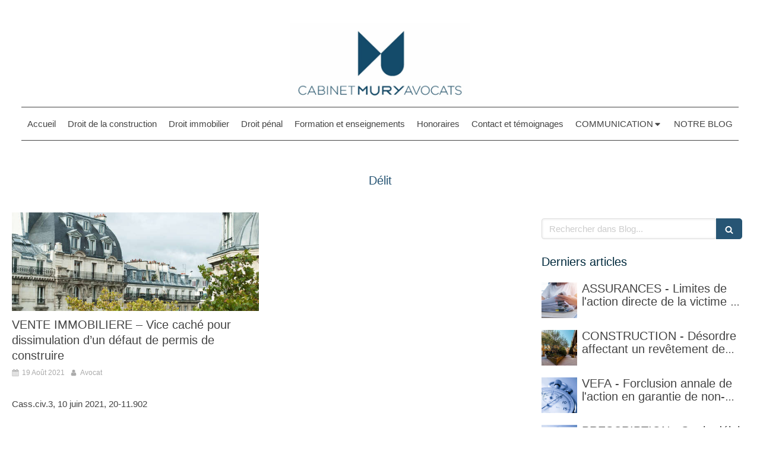

--- FILE ---
content_type: text/html; charset=utf-8
request_url: https://www.mury-avocats.fr/blog/mots-cles/delit
body_size: 64488
content:
<!DOCTYPE html>
<html lang="fr-FR">
  <head>
    <meta charset="utf-8">
    <meta http-equiv="X-UA-Compatible" content="IE=edge">
    <meta name="viewport" content="width=device-width, initial-scale=1.0, user-scalable=yes">

      <base href="//www.mury-avocats.fr">

        <meta name="robots" content="index,follow">

        <link rel="canonical" href="https://www.mury-avocats.fr/blog/mots-cles/delit"/>


      <link rel="shortcut icon" type="image/x-icon" href="https://files.sbcdnsb.com/images/brand/1763627012/1/default_favicon/favicon1.png" />

    <title>Délit | Blog</title>
    <meta property="og:type" content="website">
    <meta property="og:url" content="https://www.mury-avocats.fr/blog/mots-cles/delit">
    <meta property="og:title" content="Délit | Blog">
    <meta property="twitter:card" content="summary">
    <meta property="twitter:title" content="Délit | Blog">
    <meta name="description" content="">
    <meta property="og:description" content="">
    <meta property="twitter:description" content="">

    


          
      

    <link rel="stylesheet" href="https://assets.sbcdnsb.com/assets/application-e9a15786.css" media="all" />
    <link rel="stylesheet" href="https://assets.sbcdnsb.com/assets/app_visitor-a9071c0b.css" media="all" />
    

      <link rel="stylesheet" href="https://assets.sbcdnsb.com/assets/tool/visitor/elements/manifests/content_box-af974b46.css" media="all" />

    <link rel="stylesheet" href="https://assets.sbcdnsb.com/assets/themes/desktop/9/css/visitor-e59c8d5d.css" media="all" />
    <link rel="stylesheet" href="https://assets.sbcdnsb.com/assets/themes/mobile/2/css/visitor-913c116c.css" media="only screen and (max-width: 992px)" />

      <link rel="stylesheet" media="all" href="/site/2q5JuEljbF10Ut6dXw90uA/styles/1769707944/dynamic-styles.css">

      <link rel="stylesheet" media="all" href="/styles/pages/924045/1712684021/containers-specific-styles.css">


    <meta name="csrf-param" content="authenticity_token" />
<meta name="csrf-token" content="fXoshrj8f7I2df5NrbT_V0TN2u481d9kA7rfnvnzBS1fTIAuPYn8dK9fb1PXS0WGcWxlqf9YOBevabffuoPDGQ" />

      <script>
        var _paq = window._paq = window._paq || [];
        _paq.push(["trackPageView"]);
        (function() {
          var u="//mtm.sbcdnsb.com/";
          _paq.push(["setTrackerUrl", u+"matomo.php"]);
          _paq.push(["setSiteId", "3158"]);
          var d=document, g=d.createElement("script"), s=d.getElementsByTagName("script")[0];
          g.type="text/javascript"; g.async=true; g.src=u+"matomo.js"; s.parentNode.insertBefore(g,s);
        })();
      </script>

      <script>
        void 0 === window._axcb && (window._axcb = []);
        window._axcb.push(function(axeptio) {
          axeptio.on("cookies:complete", function(choices) {
              if(choices.google_analytics) {
                (function(i,s,o,g,r,a,m){i["GoogleAnalyticsObject"]=r;i[r]=i[r]||function(){
                (i[r].q=i[r].q||[]).push(arguments)},i[r].l=1*new Date();a=s.createElement(o),
                m=s.getElementsByTagName(o)[0];a.async=1;a.src=g;m.parentNode.insertBefore(a,m)
                })(window,document,"script","//www.google-analytics.com/analytics.js","ga");

                  ga("create", "UA-168697307-45", {"cookieExpires": 31536000,"cookieUpdate": "false"});

                ga("send", "pageview");
              }
          });
        });
      </script>

    

    

    

    <script>window.Deferred=function(){var e=[],i=function(){if(window.jQuery&&window.jQuery.ui)for(;e.length;)e.shift()(window.jQuery);else window.setTimeout(i,250)};return i(),{execute:function(i){window.jQuery&&window.jQuery.ui?i(window.jQuery):e.push(i)}}}();</script>

      <script type="application/ld+json">
        {"@context":"https://schema.org","@type":"WebSite","name":"Avocat","url":"https://www.mury-avocats.fr/blog/mots-cles/delit"}
      </script>



  </head>
  <body class="view-visitor theme_wide menu_fixed has_header1 has_no_header2 has_aside2 has_aside has_footer lazyload ">
        <script>
          function loadAdwordsConversionAsyncScript() {
            var el = document.createElement("script");
            el.setAttribute("type", "text/javascript");
            el.setAttribute("src", "//www.googleadservices.com/pagead/conversion_async.js");
            document.body.append(el);
          }

          void 0 === window._axcb && (window._axcb = []);
          window._axcb.push(function(axeptio) {
            axeptio.on("cookies:complete", function(choices) {
              if(choices.google_remarketing) {
                loadAdwordsConversionAsyncScript();
              }
            });
          });
        </script>

    <div id="body-container">
      
      
      
      
      <header class="header-mobile sb-hidden-md sb-hidden-lg">
  <div class="header-mobile-top">
    <div class="header-mobile-titles">
        <div class="header-mobile-title"><strong><span><img height="137" src="[data-uri]" width="304" /></span></strong></div>
        <div class="header-mobile-subtitle"><strong><span>Paris 1er</span></strong></div>
    </div>
  </div>
  <nav class="clearfix">
    <ul class="cta-n-3">
      <li>
        <a title="Appeler" class="cta-mobile  phone-number-display-conversion-tracking" data-ajax-url="/api-website-feature/conversions/phone_number_display/create" data-conversion-options="{&quot;phoneNumber&quot;:&quot;tel:0986578907&quot;,&quot;popupId&quot;:null}" data-conversions-options="{&quot;phoneNumber&quot;:&quot;tel:0986578907&quot;,&quot;popupId&quot;:null}" href="tel:0986578907"><span class="svg-container"><svg xmlns="http://www.w3.org/2000/svg" viewBox="0 0 1792 1792"><path d="M1600 1240q0 27-10 70.5t-21 68.5q-21 50-122 106-94 51-186 51-27 0-53-3.5t-57.5-12.5-47-14.5-55.5-20.5-49-18q-98-35-175-83-127-79-264-216t-216-264q-48-77-83-175-3-9-18-49t-20.5-55.5-14.5-47-12.5-57.5-3.5-53q0-92 51-186 56-101 106-122 25-11 68.5-21t70.5-10q14 0 21 3 18 6 53 76 11 19 30 54t35 63.5 31 53.5q3 4 17.5 25t21.5 35.5 7 28.5q0 20-28.5 50t-62 55-62 53-28.5 46q0 9 5 22.5t8.5 20.5 14 24 11.5 19q76 137 174 235t235 174q2 1 19 11.5t24 14 20.5 8.5 22.5 5q18 0 46-28.5t53-62 55-62 50-28.5q14 0 28.5 7t35.5 21.5 25 17.5q25 15 53.5 31t63.5 35 54 30q70 35 76 53 3 7 3 21z" /></svg></span></a>
      </li>
      <li>
        <a title="Localisation" class="cta-mobile " href="https://maps.google.com/maps?q=38%20rue%20du%20Mont%20Thabor,%20Paris,%2075001"><span class="svg-container"><svg xmlns="http://www.w3.org/2000/svg" viewBox="0 0 1792 1792"><path d="M1152 640q0-106-75-181t-181-75-181 75-75 181 75 181 181 75 181-75 75-181zm256 0q0 109-33 179l-364 774q-16 33-47.5 52t-67.5 19-67.5-19-46.5-52l-365-774q-33-70-33-179 0-212 150-362t362-150 362 150 150 362z" /></svg></span></a>
      </li>
      <li>
        <a class="header-mobile-menu-button-open sb-hidden-print" href="javascript:void(0)" aria-label="mobile-menu-button">
          <span class="text-open"><svg version="1.1" xmlns="http://www.w3.org/2000/svg" xmlns:xlink="http://www.w3.org/1999/xlink" x="0px" y="0px"
    	 viewBox="0 0 500 500" style="enable-background:new 0 0 500 500;" xml:space="preserve">
      <style type="text/css">.st0{fill:none;stroke:#000000;stroke-width:30;stroke-miterlimit:10;}</style>
      <g><line class="st0" x1="0.76" y1="248.82" x2="499.24" y2="250.18"/></g>
      <g><line class="st0" x1="0.85" y1="94.63" x2="499.33" y2="96"/></g>
      <g><line class="st0" x1="0.67" y1="403" x2="499.15" y2="404.37"/></g>
    </svg></span>
          <span class="text-close"><svg version="1.1" xmlns="http://www.w3.org/2000/svg" xmlns:xlink="http://www.w3.org/1999/xlink" x="0px" y="0px"
	 viewBox="0 0 500 500" style="enable-background:new 0 0 500 500;" xml:space="preserve">
      <style type="text/css">.st0{fill:none;stroke:#000000;stroke-width:30;stroke-miterlimit:10;}</style>
      <g><line class="st0" x1="14" y1="14" x2="485" y2="485"/></g>
      <g><line class="st0" x1="485" y1="14" x2="14" y2="485"/></g>
    </svg></span>
        </a>
      </li>
    </ul>    
  </nav>
</header>
<nav class="menu-mobile sb-hidden-md sb-hidden-lg">
    <ul class="mobile-menu-tabs">

    <li class="menu-mobile-element  ">


        <a class="menu-tab-element content-link" href="/">
          
          <span class="tab-content">Accueil</span>
</a>


    </li>


    <li class="menu-mobile-element  ">


        <a class="menu-tab-element content-link" href="/droit-de-la-construction">
          
          <span class="tab-content">Droit de la construction</span>
</a>


    </li>


    <li class="menu-mobile-element  ">


        <a class="menu-tab-element content-link" href="/droit-immobilier">
          
          <span class="tab-content">Droit immobilier</span>
</a>


    </li>


    <li class="menu-mobile-element  ">


        <a class="menu-tab-element content-link" href="/droit-penal">
          
          <span class="tab-content">Droit pénal</span>
</a>


    </li>


    <li class="menu-mobile-element  ">


        <a class="menu-tab-element content-link" href="/formation-et-enseignements">
          
          <span class="tab-content">Formation et enseignements</span>
</a>


    </li>


    <li class="menu-mobile-element  ">


        <a class="menu-tab-element content-link" href="/honoraires">
          
          <span class="tab-content">Honoraires</span>
</a>


    </li>


    <li class="menu-mobile-element  ">


        <a class="menu-tab-element content-link" href="/contact">
          
          <span class="tab-content">Contact et témoignages</span>
</a>


    </li>


    <li class="menu-mobile-element menu-mobile-element-with-subfolder ">

        <div class="menu-tab-element element element-folder">
          <button class="folder-label-opener">
            <span class="open-icon"><svg version="1.1" xmlns="http://www.w3.org/2000/svg" xmlns:xlink="http://www.w3.org/1999/xlink" x="0px" y="0px"
	 viewBox="0 0 500 500" style="enable-background:new 0 0 500 500;" xml:space="preserve">
      <style type="text/css">.st0{fill:none;stroke:#000000;stroke-width:30;stroke-miterlimit:10;}</style>
      <g><line class="st0" x1="-1" y1="249.5" x2="500" y2="249.5"/></g>
      <g><line class="st0" x1="249.5" y1="0" x2="249.5" y2="499"/></g>
    </svg></span>
            <span class="close-icon" style="display: none;"><svg version="1.1" xmlns="http://www.w3.org/2000/svg" xmlns:xlink="http://www.w3.org/1999/xlink" x="0px" y="0px"
	 viewBox="0 0 500 500" style="enable-background:new 0 0 500 500;" xml:space="preserve">
      <style type="text/css">.st0{fill:none;stroke:#000000;stroke-width:30;stroke-miterlimit:10;}</style>
      <g><line class="st0" x1="-1" y1="249.5" x2="500" y2="249.5"/></g>
    </svg></span>
          </button>

          
          <span class="tab-content">COMMUNICATION</span>
        </div>

        <ul class="mobile-menu-tabs">

    <li class="menu-mobile-element  ">


        <a class="menu-tab-element content-link" href="/conferences-et-interventions-externes">
          
          <span class="tab-content">Conférences et interventions externes</span>
</a>


    </li>


    <li class="menu-mobile-element  ">


        <a class="menu-tab-element content-link" href="/publications">
          
          <span class="tab-content">Publications</span>
</a>


    </li>

</ul>


    </li>


    <li class="menu-mobile-element  ">


        <a class="menu-tab-element content-link" href="/blog">
          
          <span class="tab-content">NOTRE BLOG</span>
</a>


    </li>

</ul>
  
</nav>


<div class="sb-container-fluid" id="body-container-inner">
  

<div class=" has-title has-logo" id="header_wrapper"><div class="container-light" id="header1"><div class="sb-row sb-hidden-xs sb-hidden-sm"><div class="sb-col sb-col-sm"><div id="container_21451667" class="sb-bloc sb-bloc-level-3 resizable-y bloc-element-absolute-container mobile-adapt-height-to-content  " style="height: 270px;"><div id="container_21451667_inner" style="" class="sb-bloc-inner container_21451667_inner"><div class="element element-absolute-container"><div class="tree-container"><div id="container_21451664" class="sb-bloc-alignment-wrapper  sb-bloc-alignment-h sb-bloc-alignment-h-center  "><div class="sb-bloc sb-bloc-level-3 sb-bloc-position-absolute header1-title bloc-element-title" style="top: 10.4167%;left: 0.0%;"><div id="container_21451664_inner" style="margin: 10px 10px 10px 10px;" class="sb-bloc-inner container_21451664_inner"><div class="element element-title theme-skin"><strong><span class="element-title-inner"><img height="137" src="[data-uri]" width="304" /></span></strong></div></div></div></div><div id="container_21451666" class="sb-bloc sb-bloc-level-3 sb-bloc-position-absolute header1-logo bloc-element-business-logo  " style="--element-animated-columns-flex-basis:0.769231%;width: 0.769231%;top: 28.1481%;left: 11.7692%;"><div id="container_21451666_inner" style="margin: 10px 10px 10px 10px;" class="sb-bloc-inner container_21451666_inner"><div class="element element-business-logo"><a href="/" title="Avocat"><img title="Avocat" alt="Avocat" style="max-width: 100%;" width="533" height="300" src="https://assets.sbcdnsb.com/assets/tool/visitor/default-light-bg-logo-b0a34683.png" /></a></div></div></div></div></div></div></div>
</div></div></div><div class="sb-hidden-xs sb-hidden-sm" id="menu"><div class="sb-row sb-hidden-xs sb-hidden-sm"><div class="sb-col sb-col-sm"><div id="container_21451659" class="sb-bloc sb-bloc-level-3 bloc-element-menu  " style=""><div class="element element-menu sb-vi-mobile-text-center true text-only"><div class=" menu-horizontal">
<div class="menu-level-container menu-level-0">
  <ul class="menu-tabs sb-row media-query">

        <li class="menu-tab-container sb-col">
          <div class="menu-tab">
            

              <a class="menu-tab-element  link-text link-text-dark  content-link" title="Accueil" href="/">

                <span class="tab-content" style=''>

                    <span class="title">Accueil</span>
                </span>

</a>

          </div>
        </li>

        <li class="menu-tab-container sb-col">
          <div class="menu-tab">
            

              <a class="menu-tab-element  link-text link-text-dark  content-link" title="Droit de la construction" href="/droit-de-la-construction">

                <span class="tab-content" style=''>

                    <span class="title">Droit de la construction</span>
                </span>

</a>

          </div>
        </li>

        <li class="menu-tab-container sb-col">
          <div class="menu-tab">
            

              <a class="menu-tab-element  link-text link-text-dark  content-link" title="Droit immobilier" href="/droit-immobilier">

                <span class="tab-content" style=''>

                    <span class="title">Droit immobilier</span>
                </span>

</a>

          </div>
        </li>

        <li class="menu-tab-container sb-col">
          <div class="menu-tab">
            

              <a class="menu-tab-element  link-text link-text-dark  content-link" title="Droit pénal" href="/droit-penal">

                <span class="tab-content" style=''>

                    <span class="title">Droit pénal</span>
                </span>

</a>

          </div>
        </li>

        <li class="menu-tab-container sb-col">
          <div class="menu-tab">
            

              <a class="menu-tab-element  link-text link-text-dark  content-link" title="Formation et enseignements" href="/formation-et-enseignements">

                <span class="tab-content" style=''>

                    <span class="title">Formation et enseignements</span>
                </span>

</a>

          </div>
        </li>

        <li class="menu-tab-container sb-col">
          <div class="menu-tab">
            

              <a class="menu-tab-element  link-text link-text-dark  content-link" title="Honoraires" href="/honoraires">

                <span class="tab-content" style=''>

                    <span class="title">Honoraires</span>
                </span>

</a>

          </div>
        </li>

        <li class="menu-tab-container sb-col">
          <div class="menu-tab">
            

              <a class="menu-tab-element  link-text link-text-dark  content-link" title="Contact et témoignages" href="/contact">

                <span class="tab-content" style=''>

                    <span class="title">Contact et témoignages</span>
                </span>

</a>

          </div>
        </li>

        <li class="menu-tab-container sb-col">
          <div class="menu-tab">
            
              <div class="menu-tab-element element-folder  link-text link-text-dark">
                <span class="tab-content" style="">

                    <span class="title">COMMUNICATION</span>
                </span>

                <span class="tab-arrows">
                  <span class="caret-right"><span class="svg-container"><svg xmlns="http://www.w3.org/2000/svg" viewBox="0 0 1792 1792"><path d="M1152 896q0 26-19 45l-448 448q-19 19-45 19t-45-19-19-45v-896q0-26 19-45t45-19 45 19l448 448q19 19 19 45z" /></svg></span></span>
                  <span class="caret-down"><span class="svg-container"><svg xmlns="http://www.w3.org/2000/svg" viewBox="0 0 1792 1792"><path d="M1408 704q0 26-19 45l-448 448q-19 19-45 19t-45-19l-448-448q-19-19-19-45t19-45 45-19h896q26 0 45 19t19 45z" /></svg></span></span>
                </span>
              </div>

          </div>
            
<div class="menu-level-container menu-level-1">
  <ul class="menu-tabs sb-row media-query">

        <li class="menu-tab-container sb-col">
          <div class="menu-tab">
            

              <a class="menu-tab-element  link-text link-text-dark  content-link" title="Conférences et interventions externes" href="/conferences-et-interventions-externes">

                <span class="tab-content" style=''>

                    <span class="title">Conférences et interventions externes</span>
                </span>

</a>

          </div>
        </li>

        <li class="menu-tab-container sb-col">
          <div class="menu-tab">
            

              <a class="menu-tab-element  link-text link-text-dark  content-link" title="Publications" href="/publications">

                <span class="tab-content" style=''>

                    <span class="title">Publications</span>
                </span>

</a>

          </div>
        </li>
  </ul>
</div>

        </li>

        <li class="menu-tab-container sb-col">
          <div class="menu-tab">
            

              <a class="menu-tab-element  link-text link-text-dark  content-link" title="NOTRE BLOG" href="/blog">

                <span class="tab-content" style=''>

                    <span class="title">NOTRE BLOG</span>
                </span>

</a>

          </div>
        </li>
  </ul>
</div>
</div></div></div>
</div></div></div></div><div class="container-light sb-row sb-row-table sb-row-custom media-query" id="center"><div class="sb-col sb-col-sm" id="center_inner_wrapper"><div class="" id="h1">
<div class="sb-bloc">

  <div class="sb-bloc-inner">
    <h1>Délit</h1>
  </div>
</div></div><div class="" id="blog-wrapper"><section id="center_inner">

    

  <div id="blog-page-index-articles-list">
    
  <div class="blog-articles-thumbnails-list design_1 " >
    <div class="sb-row el-query media-query with-padding">
        <div class="sb-col sb-col-xs-6 sb-col-xxs-12">
            <article class="blog-article-thumbnail  clearfix  design_1 " style="">
              
              

    <div class="article-cover"><a class="bg-imaged article-background-image" data-bg="https://files.sbcdnsb.com/images/2q5JuEljbF10Ut6dXw90uA/content/1631421817/2061646/600/photo-1430417934865-589b63ad5c00_ixlib_rb-0-3.jpeg" style="background-color: #fafafa;" title="VENTE IMMOBILIERE – Vice caché pour dissimulation d’un défaut de permis de construire" aria-label="Photo 1430417934865 589b63ad5c00 ixlib rb 0 3" href="/blog/articles/vente-immobiliere-vice-cache-pour-dissimulation-d-un-defaut-de-permis-de-construire"></a></div>
  <div class="article-content" >
    <div class="article-title"><h3><a class="link-text link-text-light" href="/blog/articles/vente-immobiliere-vice-cache-pour-dissimulation-d-un-defaut-de-permis-de-construire"><span>VENTE IMMOBILIERE – Vice caché pour dissimulation d’un défaut de permis de construire</span></a></h3></div>
    <div class="article-subtitle article-subtitle-default">
      <div class="article-publication-date">
        <span class="inline-flex"><span class="svg-container"><svg xmlns="http://www.w3.org/2000/svg" viewBox="0 0 1792 1792"><path d="M192 1664h288v-288h-288v288zm352 0h320v-288h-320v288zm-352-352h288v-320h-288v320zm352 0h320v-320h-320v320zm-352-384h288v-288h-288v288zm736 736h320v-288h-320v288zm-384-736h320v-288h-320v288zm768 736h288v-288h-288v288zm-384-352h320v-320h-320v320zm-352-864v-288q0-13-9.5-22.5t-22.5-9.5h-64q-13 0-22.5 9.5t-9.5 22.5v288q0 13 9.5 22.5t22.5 9.5h64q13 0 22.5-9.5t9.5-22.5zm736 864h288v-320h-288v320zm-384-384h320v-288h-320v288zm384 0h288v-288h-288v288zm32-480v-288q0-13-9.5-22.5t-22.5-9.5h-64q-13 0-22.5 9.5t-9.5 22.5v288q0 13 9.5 22.5t22.5 9.5h64q13 0 22.5-9.5t9.5-22.5zm384-64v1280q0 52-38 90t-90 38h-1408q-52 0-90-38t-38-90v-1280q0-52 38-90t90-38h128v-96q0-66 47-113t113-47h64q66 0 113 47t47 113v96h384v-96q0-66 47-113t113-47h64q66 0 113 47t47 113v96h128q52 0 90 38t38 90z" /></svg></span> 19 Août 2021</span>
      </div>
      <div class="article-author">
        <span class="inline-flex"><span class="svg-container"><svg xmlns="http://www.w3.org/2000/svg" viewBox="0 0 1792 1792"><path d="M1536 1399q0 109-62.5 187t-150.5 78h-854q-88 0-150.5-78t-62.5-187q0-85 8.5-160.5t31.5-152 58.5-131 94-89 134.5-34.5q131 128 313 128t313-128q76 0 134.5 34.5t94 89 58.5 131 31.5 152 8.5 160.5zm-256-887q0 159-112.5 271.5t-271.5 112.5-271.5-112.5-112.5-271.5 112.5-271.5 271.5-112.5 271.5 112.5 112.5 271.5z" /></svg></span> Avocat</span>
      </div>
    </div>
    <div class="article-description">
      <p> 
<br />Cass.civ.3, 10 juin 2021, 20-11.902
<br /> 
<br /> 
<br />Constitue un vice caché le fait pour le vendeur de dissimuler l’impossibilité de reconstruire à l’identique un bien initialement vicié par l’irrégularité d...</p>
    </div>
    <div class="article-read-more">
      <div class="element-link">
        <a class="link-text link-text-dark" title="VENTE IMMOBILIERE – Vice caché pour dissimulation d’un défaut de permis de construire" href="/blog/articles/vente-immobiliere-vice-cache-pour-dissimulation-d-un-defaut-de-permis-de-construire">
          <span>Lire l&#39;article</span>
</a>      </div>
    </div>
      <div class="article-tags tags-design-card">
<a title="délit" class="tag" href="/blog/mots-cles/delit"><span class="svg-container"><svg xmlns="http://www.w3.org/2000/svg" viewBox="0 0 1792 1792"><path d="M576 448q0-53-37.5-90.5t-90.5-37.5-90.5 37.5-37.5 90.5 37.5 90.5 90.5 37.5 90.5-37.5 37.5-90.5zm1067 576q0 53-37 90l-491 492q-39 37-91 37-53 0-90-37l-715-716q-38-37-64.5-101t-26.5-117v-416q0-52 38-90t90-38h416q53 0 117 26.5t102 64.5l715 714q37 39 37 91z" /></svg></span><span>délit</span></a>      </div>
  </div>
  

<script type="application/ld+json">
  {"@context":"https://schema.org","@type":"Article","@id":"https://schema.org/Article/QGVecZmF1l","url":"https://www.mury-avocats.fr/blog/articles/vente-immobiliere-vice-cache-pour-dissimulation-d-un-defaut-de-permis-de-construire","mainEntityOfPage":"https://www.mury-avocats.fr/blog/articles/vente-immobiliere-vice-cache-pour-dissimulation-d-un-defaut-de-permis-de-construire","datePublished":"2021-08-19T00:00:00+02:00","dateModified":"2021-10-18T18:46:22+02:00","publisher":{"@type":"Organization","@id":"https://schema.org/Organization/ODfqaVUk0R","name":"Avocat"},"description":" \r\nCass.civ.3, 10 juin 2021, 20-11.902\r\n \r\n \r\nConstitue un vice caché le fait pour le vendeur de dissimuler l’impossibilité de reconstruire à l’identique un bien initialement vicié par l’irrégularité d...","headline":"VENTE IMMOBILIERE – Vice caché pour dissimulation d’un défaut de permis de construire","keywords":"délit","image":"https://files.sbcdnsb.com/images/2q5JuEljbF10Ut6dXw90uA/content/1631421817/2061646/600/photo-1430417934865-589b63ad5c00_ixlib_rb-0-3.jpeg","wordCount":588,"author":{"@type":"Person","@id":"https://schema.org/Person/avocat","name":"Avocat","sameAs":["https://twitter.com/pierre_mury","https://www.linkedin.com/in/pierre-mury-a1201930/"]}}
</script>
            </article>
        </div>
    </div>
  </div>


  </div>
  
  
    <div class="will-paginate-container">
  <div class="entries-infos">
    1 article
  </div>
  <div class="digg_pagination" style="background: none;">
    
  </div>
</div>



</section>
<section id="aside">
  <div class="sections-container" data-id="1049797"><section class=" section tree-container" id="colonne-complementaire_1438425" >
<div class="sb-bloc-inner container_24168029_inner" id="container_24168029_inner" style="padding: 10px 10px 60px 10px;"><div class="subcontainers"><div id="container_24168099" class="sb-bloc sb-bloc-level-3 bloc-element-blog-element-searchbar  " style="padding: 10px 10px 10px 10px;"><div class="element element-blog-element-searchbar"><div class="element-blog-element-searchbar-content">
  <form action="/blog/recherche" accept-charset="UTF-8" method="get">
    <div class="sb-vi-form-group">
      <div class="sb-vi-input-with-button">
        <input type="text" name="q" id="q" class="sb-vi-form-input" placeholder="Rechercher dans Blog..." />
        <span class="sb-vi-input-group-btn">
          <button class="sb-vi-btn no-text" title="Rechercher dans Blog"><span class="svg-container"><svg xmlns="http://www.w3.org/2000/svg" viewBox="0 0 1792 1792"><path d="M1216 832q0-185-131.5-316.5t-316.5-131.5-316.5 131.5-131.5 316.5 131.5 316.5 316.5 131.5 316.5-131.5 131.5-316.5zm512 832q0 52-38 90t-90 38q-54 0-90-38l-343-342q-179 124-399 124-143 0-273.5-55.5t-225-150-150-225-55.5-273.5 55.5-273.5 150-225 225-150 273.5-55.5 273.5 55.5 225 150 150 225 55.5 273.5q0 220-124 399l343 343q37 37 37 90z" /></svg></span></button>
        </span>
      </div>
    </div>
</form></div>
</div></div><div id="container_24168102" class="sb-bloc sb-bloc-level-3 bloc-element-title  " style="padding: 10px 10px 10px 10px;"><div class="element element-title sb-vi-text-left"><h3><span class="element-title-inner"><span style='font-size: 20px;'>Derniers articles</span></span></h3></div></div><div id="container_24168105" class="sb-bloc sb-bloc-level-3 bloc-element-blog-element-last-article  " style="padding: 10px 10px 10px 10px;"><div class="element element-blog-element-last-article">
  <div class="blog-articles-thumbnails-list design_2 " >
    <div class="sb-row el-query media-query with-padding">
        <div class="sb-col sb-col-xs-12 sb-col-xxs-12">
            <article class="blog-article-thumbnail  clearfix  design_2 " style="">
              
              

    <div class="article-cover"><a class="bg-imaged article-background-image" data-bg="https://files.sbcdnsb.com/images/2q5JuEljbF10Ut6dXw90uA/content/1756230842/6426220/600/adobestock_210429041.jpeg" style="background-color: #fafafa;" title="ASSURANCES - Limites de l&#39;action directe de la victime et qualification de la clause délimitant l&#39;étendue temporelle de la garantie en condition de la garantie" aria-label="Adobestock 210429041" href="/blog/articles/assurances-limites-de-l-action-directe-de-la-victime-et-qualification-de-la-clause-delimitant-l-etendue-temporelle-de-la-garantie-en-condition-de-la-garantie"></a></div>
  <div class="article-content" >
    <div class="article-title"><h3><a class="link-text link-text-light" href="/blog/articles/assurances-limites-de-l-action-directe-de-la-victime-et-qualification-de-la-clause-delimitant-l-etendue-temporelle-de-la-garantie-en-condition-de-la-garantie"><span>ASSURANCES - Limites de l&#39;action directe de la victime et qualification de la clause délimitant l&#39;étendue temporelle de la garantie en condition de la garantie</span></a></h3></div>
    <div class="article-subtitle article-subtitle-default">
    </div>
  </div>
  

<script type="application/ld+json">
  {"@context":"https://schema.org","@type":"Article","@id":"https://schema.org/Article/zkDqgOubjC","url":"https://www.mury-avocats.fr/blog/articles/assurances-limites-de-l-action-directe-de-la-victime-et-qualification-de-la-clause-delimitant-l-etendue-temporelle-de-la-garantie-en-condition-de-la-garantie","mainEntityOfPage":"https://www.mury-avocats.fr/blog/articles/assurances-limites-de-l-action-directe-de-la-victime-et-qualification-de-la-clause-delimitant-l-etendue-temporelle-de-la-garantie-en-condition-de-la-garantie","datePublished":"2025-08-26T19:54:46+02:00","dateModified":"2025-08-26T19:54:54+02:00","publisher":{"@type":"Organization","@id":"https://schema.org/Organization/ODfqaVUk0R","name":"Avocat"},"description":" \nCass.civ.2, 13 mars 2025, 22-24196\n \n \nDans l’arrêt du 13 mars 2025, la deuxième chambre civile de la Cour de cassation affirme, s’agissant d’une assurance...","headline":"ASSURANCES - Limites de l'action directe de la victime et qualification de la clause délimitant l'étendue temporelle de la garantie en condition de la garantie","keywords":"article 113-1 du code des assurances,asurances,article 112-4 du code des assurances,article L 112-4 du code des assurances,article L 113-1 du code des assurances,police d’assurance,assurance","image":"https://files.sbcdnsb.com/images/2q5JuEljbF10Ut6dXw90uA/content/1756230842/6426220/600/adobestock_210429041.jpeg","wordCount":135,"author":{"@type":"Person","@id":"https://schema.org/Person/avocat","name":"Avocat","sameAs":["https://twitter.com/pierre_mury","https://www.linkedin.com/in/pierre-mury-a1201930/"]}}
</script>
            </article>
        </div>
    </div>
    <div class="sb-row el-query media-query with-padding">
        <div class="sb-col sb-col-xs-12 sb-col-xxs-12">
            <article class="blog-article-thumbnail  clearfix  design_2 " style="">
              
              

    <div class="article-cover"><a class="bg-imaged article-background-image" data-bg="https://files.sbcdnsb.com/images/2q5JuEljbF10Ut6dXw90uA/content/1756230102/6426208/600/court-yard-641155__480.jpeg" style="background-color: #fafafa;" title="CONSTRUCTION - Désordre affectant un revêtement de sol et garantie décennale (non)" aria-label="Court yard 641155  480" href="/construction-desordre-affectant-un-revetement-de-sol-et-garantie-decennale-non"></a></div>
  <div class="article-content" >
    <div class="article-title"><h3><a class="link-text link-text-light" href="/construction-desordre-affectant-un-revetement-de-sol-et-garantie-decennale-non"><span>CONSTRUCTION - Désordre affectant un revêtement de sol et garantie décennale (non)</span></a></h3></div>
    <div class="article-subtitle article-subtitle-default">
    </div>
  </div>
  

<script type="application/ld+json">
  {"@context":"https://schema.org","@type":"Article","@id":"https://schema.org/Article/WN20VmaLD4","url":"https://www.mury-avocats.fr/construction-desordre-affectant-un-revetement-de-sol-et-garantie-decennale-non","mainEntityOfPage":"https://www.mury-avocats.fr/construction-desordre-affectant-un-revetement-de-sol-et-garantie-decennale-non","datePublished":"2025-08-26T19:44:24+02:00","dateModified":"2025-08-26T19:44:24+02:00","publisher":{"@type":"Organization","@id":"https://schema.org/Organization/ODfqaVUk0R","name":"Avocat"},"description":"Cour d'Appel de Rennes, 20 mars 2025, 23-05273\n \n\"Des désordres ponctuels de revêtement de sol occasionnant une simple gêne et non un danger pour les occupan...","headline":"CONSTRUCTION - Désordre affectant un revêtement de sol et garantie décennale (non)","keywords":"revêtement,revêtement de sol,article 1792 du code civil,garantie décennale","image":"https://files.sbcdnsb.com/images/2q5JuEljbF10Ut6dXw90uA/content/1756230102/6426208/600/court-yard-641155__480.jpeg","wordCount":54,"author":{"@type":"Person","@id":"https://schema.org/Person/avocat","name":"Avocat","sameAs":["https://twitter.com/pierre_mury","https://www.linkedin.com/in/pierre-mury-a1201930/"]}}
</script>
            </article>
        </div>
    </div>
    <div class="sb-row el-query media-query with-padding">
        <div class="sb-col sb-col-xs-12 sb-col-xxs-12">
            <article class="blog-article-thumbnail  clearfix  design_2 " style="">
              
              

    <div class="article-cover"><a class="bg-imaged article-background-image" data-bg="https://files.sbcdnsb.com/images/2q5JuEljbF10Ut6dXw90uA/content/1756227917/6426198/600/istockphoto-524856535-612x612.jpeg" style="background-color: #fafafa;" title="VEFA - Forclusion annale de l&#39;action en garantie de non-conformité" aria-label="Istockphoto 524856535 612x612" href="/vefa-forclusion-annale-de-l-action-en-garantie-de-non-conformite"></a></div>
  <div class="article-content" >
    <div class="article-title"><h3><a class="link-text link-text-light" href="/vefa-forclusion-annale-de-l-action-en-garantie-de-non-conformite"><span>VEFA - Forclusion annale de l&#39;action en garantie de non-conformité</span></a></h3></div>
    <div class="article-subtitle article-subtitle-default">
    </div>
  </div>
  

<script type="application/ld+json">
  {"@context":"https://schema.org","@type":"Article","@id":"https://schema.org/Article/gzgI2zJqbw","url":"https://www.mury-avocats.fr/vefa-forclusion-annale-de-l-action-en-garantie-de-non-conformite","mainEntityOfPage":"https://www.mury-avocats.fr/vefa-forclusion-annale-de-l-action-en-garantie-de-non-conformite","datePublished":"2025-08-26T19:28:27+02:00","dateModified":"2025-08-26T19:40:04+02:00","publisher":{"@type":"Organization","@id":"https://schema.org/Organization/ODfqaVUk0R","name":"Avocat"},"description":" \nCass.civ.3, 13 février 2025, 23-15846\n \n \nAux termes de cette décision, la Cour de cassation rappelle que l'action en indemnisation des acquéreurs fondée s...","headline":"VEFA - Forclusion annale de l'action en garantie de non-conformité","keywords":"garantie de non conformité,forclusion annale,VEFA,garantie de conformité,article 1648 du code civil","image":"https://files.sbcdnsb.com/images/2q5JuEljbF10Ut6dXw90uA/content/1756227917/6426198/600/istockphoto-524856535-612x612.jpeg","wordCount":461,"author":{"@type":"Person","@id":"https://schema.org/Person/avocat","name":"Avocat","sameAs":["https://twitter.com/pierre_mury","https://www.linkedin.com/in/pierre-mury-a1201930/"]}}
</script>
            </article>
        </div>
    </div>
    <div class="sb-row el-query media-query with-padding">
        <div class="sb-col sb-col-xs-12 sb-col-xxs-12">
            <article class="blog-article-thumbnail  clearfix  design_2 " style="">
              
              

    <div class="article-cover"><a class="bg-imaged article-background-image" data-bg="https://files.sbcdnsb.com/images/2q5JuEljbF10Ut6dXw90uA/content/1756227415/6426196/600/istockphoto-524856535-612x612.jpeg" style="background-color: #fafafa;" title="PRESCRIPTION - Sur le délai de l&#39;action fondée sur l&#39;article 1792-4-3 du code civil (rappel)" aria-label="Istockphoto 524856535 612x612" href="/prescription-sur-le-delai-de-l-action-fondee-sur-l-article-1792-4-3-du-code-civil-rappel"></a></div>
  <div class="article-content" >
    <div class="article-title"><h3><a class="link-text link-text-light" href="/prescription-sur-le-delai-de-l-action-fondee-sur-l-article-1792-4-3-du-code-civil-rappel"><span>PRESCRIPTION - Sur le délai de l&#39;action fondée sur l&#39;article 1792-4-3 du code civil (rappel)</span></a></h3></div>
    <div class="article-subtitle article-subtitle-default">
    </div>
  </div>
  

<script type="application/ld+json">
  {"@context":"https://schema.org","@type":"Article","@id":"https://schema.org/Article/NlrVfjIzCK","url":"https://www.mury-avocats.fr/prescription-sur-le-delai-de-l-action-fondee-sur-l-article-1792-4-3-du-code-civil-rappel","mainEntityOfPage":"https://www.mury-avocats.fr/prescription-sur-le-delai-de-l-action-fondee-sur-l-article-1792-4-3-du-code-civil-rappel","datePublished":"2025-08-26T18:59:06+02:00","dateModified":"2025-08-26T18:59:06+02:00","publisher":{"@type":"Organization","@id":"https://schema.org/Organization/ODfqaVUk0R","name":"Avocat"},"description":"Cour d'Appel d'Orléans, 26 mars 2025, 22-01739\n \nL'article 1792-4-3 du code civil ne saurait recevoir application lorsqu'aucune réception de l'ouvrage n'est ...","headline":"PRESCRIPTION - Sur le délai de l'action fondée sur l'article 1792-4-3 du code civil (rappel)","keywords":"délai d'action,absence de réception,désordre antérieur à la réception,article 1792-4-3 du code civil,réception,prescription,délai","image":"https://files.sbcdnsb.com/images/2q5JuEljbF10Ut6dXw90uA/content/1756227415/6426196/600/istockphoto-524856535-612x612.jpeg","wordCount":69,"author":{"@type":"Person","@id":"https://schema.org/Person/avocat","name":"Avocat","sameAs":["https://twitter.com/pierre_mury","https://www.linkedin.com/in/pierre-mury-a1201930/"]}}
</script>
            </article>
        </div>
    </div>
    <div class="sb-row el-query media-query with-padding">
        <div class="sb-col sb-col-xs-12 sb-col-xxs-12">
            <article class="blog-article-thumbnail  clearfix  design_2 " style="">
              
              

    <div class="article-cover"><a class="bg-imaged article-background-image" data-bg="https://files.sbcdnsb.com/images/2q5JuEljbF10Ut6dXw90uA/content/1756226570/6426193/600/case-law-677940__480.jpeg" style="background-color: #fafafa;" title="PREUVE - Sur la recevabilité des rapports d&#39;expertise privée" aria-label="Case law 677940  480" href="/preuve-sur-la-recevabilite-des-rapports-d-expertise-privee"></a></div>
  <div class="article-content" >
    <div class="article-title"><h3><a class="link-text link-text-light" href="/preuve-sur-la-recevabilite-des-rapports-d-expertise-privee"><span>PREUVE - Sur la recevabilité des rapports d&#39;expertise privée</span></a></h3></div>
    <div class="article-subtitle article-subtitle-default">
    </div>
  </div>
  

<script type="application/ld+json">
  {"@context":"https://schema.org","@type":"Article","@id":"https://schema.org/Article/rA981Z14wg","url":"https://www.mury-avocats.fr/preuve-sur-la-recevabilite-des-rapports-d-expertise-privee","mainEntityOfPage":"https://www.mury-avocats.fr/preuve-sur-la-recevabilite-des-rapports-d-expertise-privee","datePublished":"2025-08-26T18:48:18+02:00","dateModified":"2025-08-26T19:58:12+02:00","publisher":{"@type":"Organization","@id":"https://schema.org/Organization/ODfqaVUk0R","name":"Avocat"},"description":" \nCass.civ.3, 30 janvier 2025, 23-15414\n \n \nRien ne vaut un rapport d'expertise judiciaire qui a été établi par un technicien désigné par le tribunal, au con...","headline":"PREUVE - Sur la recevabilité des rapports d'expertise privée","keywords":"rapport privé,preuves,recevabilité,preuve","image":"https://files.sbcdnsb.com/images/2q5JuEljbF10Ut6dXw90uA/content/1756226570/6426193/600/case-law-677940__480.jpeg","wordCount":139,"author":{"@type":"Person","@id":"https://schema.org/Person/avocat","name":"Avocat","sameAs":["https://twitter.com/pierre_mury","https://www.linkedin.com/in/pierre-mury-a1201930/"]}}
</script>
            </article>
        </div>
    </div>
    <div class="sb-row el-query media-query with-padding">
        <div class="sb-col sb-col-xs-12 sb-col-xxs-12">
            <article class="blog-article-thumbnail  clearfix  design_2 " style="">
              
              

    <div class="article-cover"><a class="bg-imaged article-background-image" data-bg="https://files.sbcdnsb.com/images/2q5JuEljbF10Ut6dXw90uA/content/1756226359/6426190/600/istockphoto-940251778-612x612.jpeg" style="background-color: #fafafa;" title="CONSTRUCTION – Sur la responsabilité du maître d’œuvre en cas de défaut de contenance : l’architecte supporte une obligation de contrôle étendu" aria-label="Istockphoto 940251778 612x612" href="/construction-sur-la-responsabilite-du-maitre-d-oeuvre-en-cas-de-defaut-de-contenance-l-architecte-supporte-une-obligation-de-controle-etendu"></a></div>
  <div class="article-content" >
    <div class="article-title"><h3><a class="link-text link-text-light" href="/construction-sur-la-responsabilite-du-maitre-d-oeuvre-en-cas-de-defaut-de-contenance-l-architecte-supporte-une-obligation-de-controle-etendu"><span>CONSTRUCTION – Sur la responsabilité du maître d’œuvre en cas de défaut de contenance : l’architecte supporte une obligation de contrôle étendu</span></a></h3></div>
    <div class="article-subtitle article-subtitle-default">
    </div>
  </div>
  

<script type="application/ld+json">
  {"@context":"https://schema.org","@type":"Article","@id":"https://schema.org/Article/geVHZOe4lm","url":"https://www.mury-avocats.fr/construction-sur-la-responsabilite-du-maitre-d-oeuvre-en-cas-de-defaut-de-contenance-l-architecte-supporte-une-obligation-de-controle-etendu","mainEntityOfPage":"https://www.mury-avocats.fr/construction-sur-la-responsabilite-du-maitre-d-oeuvre-en-cas-de-defaut-de-contenance-l-architecte-supporte-une-obligation-de-controle-etendu","datePublished":"2025-08-26T18:40:58+02:00","dateModified":"2025-08-26T18:40:58+02:00","publisher":{"@type":"Organization","@id":"https://schema.org/Organization/ODfqaVUk0R","name":"Avocat"},"description":"Cass.civ.3, 7 novembre 2024, 23-12315\n \nUn architecte chargé d’une mission complète de maîtrise d’œuvre incluant la direction de l’exécution des travaux (DET...","headline":"CONSTRUCTION – Sur la responsabilité du maître d’œuvre en cas de défaut de contenance : l’architecte supporte une obligation de contrôle étendu","keywords":"obligation de contrôle,maîtrise d’œuvre,maître d’œuvre,responsabilité civile,faute,architecte","image":"https://files.sbcdnsb.com/images/2q5JuEljbF10Ut6dXw90uA/content/1756226359/6426190/600/istockphoto-940251778-612x612.jpeg","wordCount":57,"author":{"@type":"Person","@id":"https://schema.org/Person/avocat","name":"Avocat","sameAs":["https://twitter.com/pierre_mury","https://www.linkedin.com/in/pierre-mury-a1201930/"]}}
</script>
            </article>
        </div>
    </div>
    <div class="sb-row el-query media-query with-padding">
        <div class="sb-col sb-col-xs-12 sb-col-xxs-12">
            <article class="blog-article-thumbnail  clearfix  design_2 " style="">
              
              

    <div class="article-cover"><a class="bg-imaged article-background-image" data-bg="https://files.sbcdnsb.com/images/2q5JuEljbF10Ut6dXw90uA/content/1756225540/6426170/600/istockphoto-1297780288-612x612.jpeg" style="background-color: #fafafa;" title="CONSTRUCTION – Sur les conditions de la réception judiciaire et de la réception tacite" aria-label="Istockphoto 1297780288 612x612" href="/construction-sur-les-conditions-de-la-reception-judiciaire-et-de-la-reception-tacite"></a></div>
  <div class="article-content" >
    <div class="article-title"><h3><a class="link-text link-text-light" href="/construction-sur-les-conditions-de-la-reception-judiciaire-et-de-la-reception-tacite"><span>CONSTRUCTION – Sur les conditions de la réception judiciaire et de la réception tacite</span></a></h3></div>
    <div class="article-subtitle article-subtitle-default">
    </div>
  </div>
  

<script type="application/ld+json">
  {"@context":"https://schema.org","@type":"Article","@id":"https://schema.org/Article/i6HzqYdUl3","url":"https://www.mury-avocats.fr/construction-sur-les-conditions-de-la-reception-judiciaire-et-de-la-reception-tacite","mainEntityOfPage":"https://www.mury-avocats.fr/construction-sur-les-conditions-de-la-reception-judiciaire-et-de-la-reception-tacite","datePublished":"2025-08-26T18:30:16+02:00","dateModified":"2025-08-26T18:30:16+02:00","publisher":{"@type":"Organization","@id":"https://schema.org/Organization/ODfqaVUk0R","name":"Avocat"},"description":"Cass.civ.3, 20 mars 2025, 23-20475\n \n \nCette décision apporte tout d’abord des précisions sur les critères permettant de dire si un ouvrage peut être récepti...","headline":"CONSTRUCTION – Sur les conditions de la réception judiciaire et de la réception tacite","keywords":"réception judiciaire,réception tacite,réception,article 1792-6 du code civil","image":"https://files.sbcdnsb.com/images/2q5JuEljbF10Ut6dXw90uA/content/1756225540/6426170/600/istockphoto-1297780288-612x612.jpeg","wordCount":364,"author":{"@type":"Person","@id":"https://schema.org/Person/avocat","name":"Avocat","sameAs":["https://twitter.com/pierre_mury","https://www.linkedin.com/in/pierre-mury-a1201930/"]}}
</script>
            </article>
        </div>
    </div>
    <div class="sb-row el-query media-query with-padding">
        <div class="sb-col sb-col-xs-12 sb-col-xxs-12">
            <article class="blog-article-thumbnail  clearfix  design_2 " style="">
              
              

    <div class="article-cover"><a class="bg-imaged article-background-image" data-bg="https://files.sbcdnsb.com/images/2q5JuEljbF10Ut6dXw90uA/content/1756224549/6426161/600/pexels-photo-17115430.jpeg" style="background-color: #fafafa;" title="VENTE IMMOBILIERE – De la responsabilité du vendeur réputé constructeur au titre des articles 1792 et suivants du code civil" aria-label="Pexels photo 17115430" href="/vente-immobiliere-de-la-responsabilite-du-vendeur-repute-constructeur-au-titre-des-articles-1792-et-suivants-du-code-civil"></a></div>
  <div class="article-content" >
    <div class="article-title"><h3><a class="link-text link-text-light" href="/vente-immobiliere-de-la-responsabilite-du-vendeur-repute-constructeur-au-titre-des-articles-1792-et-suivants-du-code-civil"><span>VENTE IMMOBILIERE – De la responsabilité du vendeur réputé constructeur au titre des articles 1792 et suivants du code civil</span></a></h3></div>
    <div class="article-subtitle article-subtitle-default">
    </div>
  </div>
  

<script type="application/ld+json">
  {"@context":"https://schema.org","@type":"Article","@id":"https://schema.org/Article/Wy2SrSqieN","url":"https://www.mury-avocats.fr/vente-immobiliere-de-la-responsabilite-du-vendeur-repute-constructeur-au-titre-des-articles-1792-et-suivants-du-code-civil","mainEntityOfPage":"https://www.mury-avocats.fr/vente-immobiliere-de-la-responsabilite-du-vendeur-repute-constructeur-au-titre-des-articles-1792-et-suivants-du-code-civil","datePublished":"2025-08-26T18:12:54+02:00","dateModified":"2025-08-26T18:33:07+02:00","publisher":{"@type":"Organization","@id":"https://schema.org/Organization/ODfqaVUk0R","name":"Avocat"},"description":"Cass.civ.3, 30 janvier 2025, 23-16347\n \n\nDans cette décision, la Cour de cassation rappelle qu’étant réputé constructeur, la personne qui vend, après achèvem...","headline":"VENTE IMMOBILIERE – De la responsabilité du vendeur réputé constructeur au titre des articles 1792 et suivants du code civil","keywords":"désordres intermédiaires,vente,responsabilité décennale,vente immobilière,article 1792-4-3 du code civil,article 1792 du code civil","image":"https://files.sbcdnsb.com/images/2q5JuEljbF10Ut6dXw90uA/content/1756224549/6426161/600/pexels-photo-17115430.jpeg","wordCount":191,"author":{"@type":"Person","@id":"https://schema.org/Person/avocat","name":"Avocat","sameAs":["https://twitter.com/pierre_mury","https://www.linkedin.com/in/pierre-mury-a1201930/"]}}
</script>
            </article>
        </div>
    </div>
    <div class="sb-row el-query media-query with-padding">
        <div class="sb-col sb-col-xs-12 sb-col-xxs-12">
            <article class="blog-article-thumbnail  clearfix  design_2 " style="">
              
              

    <div class="article-cover"><a class="bg-imaged article-background-image" data-bg="https://files.sbcdnsb.com/images/2q5JuEljbF10Ut6dXw90uA/content/1756223251/6426133/600/adobestock_71159544.jpeg" style="background-color: #fafafa;" title="CONSTRUCTION – Assurance dommages ouvrage " aria-label="Adobestock 71159544" href="/construction-assurance-dommages-ouvrage"></a></div>
  <div class="article-content" >
    <div class="article-title"><h3><a class="link-text link-text-light" href="/construction-assurance-dommages-ouvrage"><span>CONSTRUCTION – Assurance dommages ouvrage </span></a></h3></div>
    <div class="article-subtitle article-subtitle-default">
    </div>
  </div>
  

<script type="application/ld+json">
  {"@context":"https://schema.org","@type":"Article","@id":"https://schema.org/Article/RMDpajKzLi","url":"https://www.mury-avocats.fr/construction-assurance-dommages-ouvrage","mainEntityOfPage":"https://www.mury-avocats.fr/construction-assurance-dommages-ouvrage","datePublished":"2025-08-26T17:51:27+02:00","dateModified":"2025-08-26T17:51:27+02:00","publisher":{"@type":"Organization","@id":"https://schema.org/Organization/ODfqaVUk0R","name":"Avocat"},"description":" \nCass.civ.3, 3 avril 2025, 23-16055\n \nIl résulte selon l’arrêt des articles L. 242-1, alinéas 3 et 4, et A. 243-1 du code des assurances que l’assureur domm...","headline":"CONSTRUCTION – Assurance dommages ouvrage ","keywords":"obligation de préfinancement,préfinancement,article L. 242-1,alinéas 3 et 4 du code des assurances,article A. 243-1 du code des assurances,assurance dommages ouvrage,dommages ouvrage","image":"https://files.sbcdnsb.com/images/2q5JuEljbF10Ut6dXw90uA/content/1756223251/6426133/600/adobestock_71159544.jpeg","wordCount":111,"author":{"@type":"Person","@id":"https://schema.org/Person/avocat","name":"Avocat","sameAs":["https://twitter.com/pierre_mury","https://www.linkedin.com/in/pierre-mury-a1201930/"]}}
</script>
            </article>
        </div>
    </div>
    <div class="sb-row el-query media-query with-padding">
        <div class="sb-col sb-col-xs-12 sb-col-xxs-12">
            <article class="blog-article-thumbnail  clearfix  design_2 " style="">
              
              

    <div class="article-cover"><a class="bg-imaged article-background-image" data-bg="https://files.sbcdnsb.com/images/2q5JuEljbF10Ut6dXw90uA/content/1756222126/6426030/600/adobestock_310393783.jpeg" style="background-color: #fafafa;" title="PROCEDURE CIVILE - Vérification du commissaire de justice et régularité de forme" aria-label="Adobestock 310393783" href="/blog/articles/procedure-civile-verification-du-commissaire-de-justice-et-regularite-de-forme"></a></div>
  <div class="article-content" >
    <div class="article-title"><h3><a class="link-text link-text-light" href="/blog/articles/procedure-civile-verification-du-commissaire-de-justice-et-regularite-de-forme"><span>PROCEDURE CIVILE - Vérification du commissaire de justice et régularité de forme</span></a></h3></div>
    <div class="article-subtitle article-subtitle-default">
    </div>
  </div>
  

<script type="application/ld+json">
  {"@context":"https://schema.org","@type":"Article","@id":"https://schema.org/Article/kYyNzqbw5V","url":"https://www.mury-avocats.fr/blog/articles/procedure-civile-verification-du-commissaire-de-justice-et-regularite-de-forme","mainEntityOfPage":"https://www.mury-avocats.fr/blog/articles/procedure-civile-verification-du-commissaire-de-justice-et-regularite-de-forme","datePublished":"2025-08-26T17:31:25+02:00","dateModified":"2025-08-26T17:31:25+02:00","publisher":{"@type":"Organization","@id":"https://schema.org/Organization/ODfqaVUk0R","name":"Avocat"},"description":"Cass.civ.2, 27 mars 2025, 23-14298\r\nL'absence de vérification complémentaire du commissaire de justice (ex huissier de justice) qui délivre un acte de signifi...","headline":"PROCEDURE CIVILE - Vérification du commissaire de justice et régularité de forme","keywords":"responsabilité professionnelle,acte judiciaire,procédure civile","image":"https://files.sbcdnsb.com/images/2q5JuEljbF10Ut6dXw90uA/content/1756222126/6426030/600/adobestock_310393783.jpeg","wordCount":35,"author":{"@type":"Person","@id":"https://schema.org/Person/avocat","name":"Avocat","sameAs":["https://twitter.com/pierre_mury","https://www.linkedin.com/in/pierre-mury-a1201930/"]}}
</script>
            </article>
        </div>
    </div>
    <div class="sb-row el-query media-query with-padding">
        <div class="sb-col sb-col-xs-12 sb-col-xxs-12">
            <article class="blog-article-thumbnail  clearfix  design_2 " style="">
              
              

    <div class="article-cover"><a class="bg-imaged article-background-image" data-bg="https://files.sbcdnsb.com/images/2q5JuEljbF10Ut6dXw90uA/content/1756216924/6425397/600/istockphoto-940251778-612x612.jpeg" style="background-color: #fafafa;" title="CONSTRUCTION – Immixtion et prise délibérée de risque par le maître d’ouvrage lors du chantier" aria-label="Istockphoto 940251778 612x612" href="/blog/articles/construction-immixtion-et-prise-deliberee-de-risque-par-le-maitre-d-ouvrage-lors-du-chantier"></a></div>
  <div class="article-content" >
    <div class="article-title"><h3><a class="link-text link-text-light" href="/blog/articles/construction-immixtion-et-prise-deliberee-de-risque-par-le-maitre-d-ouvrage-lors-du-chantier"><span>CONSTRUCTION – Immixtion et prise délibérée de risque par le maître d’ouvrage lors du chantier</span></a></h3></div>
    <div class="article-subtitle article-subtitle-default">
    </div>
  </div>
  

<script type="application/ld+json">
  {"@context":"https://schema.org","@type":"Article","@id":"https://schema.org/Article/cRRSl023Jm","url":"https://www.mury-avocats.fr/blog/articles/construction-immixtion-et-prise-deliberee-de-risque-par-le-maitre-d-ouvrage-lors-du-chantier","mainEntityOfPage":"https://www.mury-avocats.fr/blog/articles/construction-immixtion-et-prise-deliberee-de-risque-par-le-maitre-d-ouvrage-lors-du-chantier","datePublished":"2025-08-26T00:00:00+02:00","dateModified":"2025-08-26T16:12:04+02:00","publisher":{"@type":"Organization","@id":"https://schema.org/Organization/ODfqaVUk0R","name":"Avocat"},"description":" \nCass Civ 3, 10 juillet 2025, 23-20.135\n \n \nDans cette affaire, la Cour d'Appel de Montpellier (Cour d'Appel de Montpellier 22 juin 2023 RG n° 19/01008) ava...","headline":"CONSTRUCTION – Immixtion et prise délibérée de risque par le maître d’ouvrage lors du chantier","keywords":"prise de risque,prise de risque délibérée,maître d’ouvrage,maître d’œuvre,maîtrise d'ouvrage,faute,immixtion,article 1792 du code civil","image":"https://files.sbcdnsb.com/images/2q5JuEljbF10Ut6dXw90uA/content/1756216924/6425397/600/istockphoto-940251778-612x612.jpeg","wordCount":472,"author":{"@type":"Person","@id":"https://schema.org/Person/avocat","name":"Avocat","sameAs":["https://twitter.com/pierre_mury","https://www.linkedin.com/in/pierre-mury-a1201930/"]}}
</script>
            </article>
        </div>
    </div>
    <div class="sb-row el-query media-query with-padding">
        <div class="sb-col sb-col-xs-12 sb-col-xxs-12">
            <article class="blog-article-thumbnail  clearfix  design_2 " style="">
              
              

    <div class="article-cover"><a class="bg-imaged article-background-image" data-bg="https://files.sbcdnsb.com/images/2q5JuEljbF10Ut6dXw90uA/content/1756219485/6425735/600/photo-1590410051810-08d7d33f0322.jpeg" style="background-color: #fafafa;" title="PROCCEDURE CIVILE - La mention du nom du destinataire d&#39;un acte suffit-elle à établir la réalité du domicile ?" aria-label="Photo 1590410051810 08d7d33f0322" href="/blog/articles/proccedure-civile-la-mention-du-nom-du-destinataire-d-un-acte-suffit-elle-a-etablir-la-realite-du-domicile"></a></div>
  <div class="article-content" >
    <div class="article-title"><h3><a class="link-text link-text-light" href="/blog/articles/proccedure-civile-la-mention-du-nom-du-destinataire-d-un-acte-suffit-elle-a-etablir-la-realite-du-domicile"><span>PROCCEDURE CIVILE - La mention du nom du destinataire d&#39;un acte suffit-elle à établir la réalité du domicile ?</span></a></h3></div>
    <div class="article-subtitle article-subtitle-default">
    </div>
  </div>
  

<script type="application/ld+json">
  {"@context":"https://schema.org","@type":"Article","@id":"https://schema.org/Article/Pp75qypmcl","url":"https://www.mury-avocats.fr/blog/articles/proccedure-civile-la-mention-du-nom-du-destinataire-d-un-acte-suffit-elle-a-etablir-la-realite-du-domicile","mainEntityOfPage":"https://www.mury-avocats.fr/blog/articles/proccedure-civile-la-mention-du-nom-du-destinataire-d-un-acte-suffit-elle-a-etablir-la-realite-du-domicile","datePublished":"2025-08-26T00:00:00+02:00","dateModified":"2025-08-26T16:50:22+02:00","publisher":{"@type":"Organization","@id":"https://schema.org/Organization/ODfqaVUk0R","name":"Avocat"},"description":"Cass civ 2, 12 juin 2025, 22-24.741\r\n \r\nAux termes de cette décision, la Haute juridiction précise sa jurisprudence en matière de signification d'acte (voir : ...","headline":"PROCCEDURE CIVILE - La mention du nom du destinataire d'un acte suffit-elle à établir la réalité du domicile ?","keywords":"acte judiciaire,domicile,procédure civile","image":"https://files.sbcdnsb.com/images/2q5JuEljbF10Ut6dXw90uA/content/1756219485/6425735/600/photo-1590410051810-08d7d33f0322.jpeg","wordCount":85,"author":{"@type":"Person","@id":"https://schema.org/Person/avocat","name":"Avocat","sameAs":["https://twitter.com/pierre_mury","https://www.linkedin.com/in/pierre-mury-a1201930/"]}}
</script>
            </article>
        </div>
    </div>
  </div>

</div></div></div></div>

</section>
</div>
</section>
</div></div></div><div class="" id="footer_wrapper"><div class="container-dark" id="footer"><div class="sections-container"><div class=" section tree-container" id="section-n-2_1310609" >
<div class="sb-bloc-inner container_21451741_inner " id="container_21451741_inner" style="padding: 20px 20px 20px 20px;"><div class="subcontainers"><div class="sb-bloc sb-bloc-level-1"><div class="sb-row sb-row-custom subcontainers media-query columns-gutter-size-20"><div class="sb-bloc sb-bloc-level-2 sb-col sb-col-sm" style="--element-animated-columns-flex-basis:50.0%;width: 50.0%;"><div class="subcontainers"><div id="container_21451744" class="sb-bloc sb-bloc-level-3 bloc-element-title  " style="padding: 10px 10px 0px 10px;"><div class="element element-title"><h2><span class="element-title-inner"><span style='font-size: 24px;'>Cabinet MURY Avocats</span></span></h2></div></div><div id="container_21451745" class="sb-bloc sb-bloc-level-3 bloc-element-text  " style="padding: 10px 10px 10px 10px;"><div class="element element-text displayed_in_1_column" spellcheck="true"><p><span class="color-c-3">Le Cabinet MURY Avocats intervient en droit immobilier et en droit pénal auprès des institutionnels, des sociétés et des particuliers. </span></p></div></div><div id="container_22627162" class="sb-bloc sb-bloc-level-3 bloc-element-social-links-group  " style="padding: 10px 10px 10px 10px;"><div class="element element-social-links-group social-links-group-md sb-vi-text-left sb-vi-mobile-text-center"><div class="link-buttons-skin-square color-type-skin_1">

<a class="element-social-item element-social-twitter square sb-vi-tooltip sb-vi-tooltip-top" title="Twitter" target="_blank" rel="me noopener" href="https://twitter.com/pierre_mury"><i><svg xmlns="http://www.w3.org/2000/svg" height="1em" viewBox="0 0 512 512"><path d="M389.2 48h70.6L305.6 224.2 487 464H345L233.7 318.6 106.5 464H35.8L200.7 275.5 26.8 48H172.4L272.9 180.9 389.2 48zM364.4 421.8h39.1L151.1 88h-42L364.4 421.8z"/></svg></i></a>






<a class="element-social-item element-social-linkedin square sb-vi-tooltip sb-vi-tooltip-top" title="LinkedIn" target="_blank" rel="me noopener" href="https://www.linkedin.com/in/pierre-mury-a1201930/"><i><svg xmlns="http://www.w3.org/2000/svg" height="1em" viewBox="0 0 448 512"><path d="M100.28 448H7.4V148.9h92.88zM53.79 108.1C24.09 108.1 0 83.5 0 53.8a53.79 53.79 0 0 1 107.58 0c0 29.7-24.1 54.3-53.79 54.3zM447.9 448h-92.68V302.4c0-34.7-.7-79.2-48.29-79.2-48.29 0-55.69 37.7-55.69 76.7V448h-92.78V148.9h89.08v40.8h1.3c12.4-23.5 42.69-48.3 87.88-48.3 94 0 111.28 61.9 111.28 142.3V448z"/></svg></i></a>














</div>
</div></div><div id="container_21451751" class="sb-bloc sb-bloc-level-3 bloc-element-link  " style="padding: 10px 10px 10px 10px;"><div id="container_21451751_inner" style="border-top-right-radius: 4px;border-top-left-radius: 4px;border-bottom-right-radius: 4px;border-bottom-left-radius: 4px;" class="sb-bloc-inner container_21451751_inner border-radius"><div class="element element-link link-md">
  <a title="" class=" sb-vi-btn forced-color sb-vi-btn-sm skin_3 content-link" href="/contact">

    <div class="content-container flex items-center">
      
      <span class="inner-text">Contacter le Cabinet MURY</span>
      
    </div>


</a></div></div></div></div></div><div class="sb-bloc sb-bloc-level-2 sb-col sb-col-sm" style="--element-animated-columns-flex-basis:22.5%;width: 22.5%;"><div class="subcontainers"><div id="container_21451747" class="sb-bloc sb-bloc-level-3 bloc-element-menu  " style="padding: 10px 10px 10px 30px;"><div class="element element-menu sb-vi-mobile-text-center false text-only"><div class=" menu-vertical menu-tabs-links display-chevrons">
<div class="menu-level-container menu-level-0">
  <ul class="menu-tabs sb-row media-query">

        <li class="menu-tab-container sb-col sb-col-xxs-12 sb-col-xs-12 sb-col-sm-12">
          <div class="menu-tab">
            <span class="svg-container"><svg xmlns="http://www.w3.org/2000/svg" viewBox="0 0 320 512"><path d="M299.3 244.7c6.2 6.2 6.2 16.4 0 22.6l-192 192c-6.2 6.2-16.4 6.2-22.6 0s-6.2-16.4 0-22.6L265.4 256 84.7 75.3c-6.2-6.2-6.2-16.4 0-22.6s16.4-6.2 22.6 0l192 192z" /></svg></span>

              <a class="menu-tab-element  link-text link-text-dark  content-link" title="Droit de la construction" href="/droit-de-la-construction">

                <span class="tab-content" style=''>

                    <span class="title">Droit de la construction</span>
                </span>

</a>

          </div>
        </li>

        <li class="menu-tab-container sb-col sb-col-xxs-12 sb-col-xs-12 sb-col-sm-12">
          <div class="menu-tab">
            <span class="svg-container"><svg xmlns="http://www.w3.org/2000/svg" viewBox="0 0 320 512"><path d="M299.3 244.7c6.2 6.2 6.2 16.4 0 22.6l-192 192c-6.2 6.2-16.4 6.2-22.6 0s-6.2-16.4 0-22.6L265.4 256 84.7 75.3c-6.2-6.2-6.2-16.4 0-22.6s16.4-6.2 22.6 0l192 192z" /></svg></span>

              <a class="menu-tab-element  link-text link-text-dark  content-link" title="Droit immobilier" href="/droit-immobilier">

                <span class="tab-content" style=''>

                    <span class="title">Droit immobilier</span>
                </span>

</a>

          </div>
        </li>

        <li class="menu-tab-container sb-col sb-col-xxs-12 sb-col-xs-12 sb-col-sm-12">
          <div class="menu-tab">
            <span class="svg-container"><svg xmlns="http://www.w3.org/2000/svg" viewBox="0 0 320 512"><path d="M299.3 244.7c6.2 6.2 6.2 16.4 0 22.6l-192 192c-6.2 6.2-16.4 6.2-22.6 0s-6.2-16.4 0-22.6L265.4 256 84.7 75.3c-6.2-6.2-6.2-16.4 0-22.6s16.4-6.2 22.6 0l192 192z" /></svg></span>

              <a class="menu-tab-element  link-text link-text-dark  content-link" title="Droit pénal" href="/droit-penal">

                <span class="tab-content" style=''>

                    <span class="title">Droit pénal</span>
                </span>

</a>

          </div>
        </li>
  </ul>
</div>
</div></div></div><div id="container_21451752" class="sb-bloc sb-bloc-level-3 bloc-element-menu  " style="padding: 0px 10px 0px 10px;"><div class="element element-menu sb-vi-text-left sb-vi-mobile-text-center false text-only"><div class=" menu-horizontal menu-tabs-links">
<div class="menu-level-container menu-level-0">
  <ul class="menu-tabs sb-row media-query">

        <li class="menu-tab-container sb-col">
          <div class="menu-tab">
            

              <a class="menu-tab-element  link-text link-text-dark  content-link" title="Plan du site" href="/plan-du-site">

                <span class="tab-content" style=''>

                    <span class="title">Plan du site</span>
                </span>

</a>

          </div>
        </li>

        <li class="menu-tab-container sb-col">
          <div class="menu-tab">
            

              <a class="menu-tab-element  link-text link-text-dark  content-link" title="Mentions légales" href="/mentions-legales">

                <span class="tab-content" style=''>

                    <span class="title">Mentions légales</span>
                </span>

</a>

          </div>
        </li>
  </ul>
</div>
</div></div></div></div></div><div class="sb-bloc sb-bloc-level-2 sb-col sb-col-sm" style="--element-animated-columns-flex-basis:27.5%;width: 27.5%;"><div class="subcontainers"><div id="container_21451749" class="sb-bloc sb-bloc-level-3 bloc-element-contact  " style="padding: 10px 10px 10px 10px;"><div class="element element-contact contact-md sb-vi-mobile-text-center element-contact-vertical"><div class="sb-row media-query">
<div class="sb-col element-contact-item sb-col-sm-12">
  <div class="element-contact-company-name flex justify-start">
      <span class="svg-container"><svg xmlns="http://www.w3.org/2000/svg" viewBox="0 0 1792 1792"><path d="M1472 992v480q0 26-19 45t-45 19h-384v-384h-256v384h-384q-26 0-45-19t-19-45v-480q0-1 .5-3t.5-3l575-474 575 474q1 2 1 6zm223-69l-62 74q-8 9-21 11h-3q-13 0-21-7l-692-577-692 577q-12 8-24 7-13-2-21-11l-62-74q-8-10-7-23.5t11-21.5l719-599q32-26 76-26t76 26l244 204v-195q0-14 9-23t23-9h192q14 0 23 9t9 23v408l219 182q10 8 11 21.5t-7 23.5z" /></svg></span>
    <p class="element-contact-text">
      Avocat
    </p>
  </div>
</div>
<div class="sb-col element-contact-item sb-col-sm-12">
  <div class="element-contact-adress flex justify-start">
    <span class="svg-container"><svg xmlns="http://www.w3.org/2000/svg" viewBox="0 0 1792 1792"><path d="M1152 640q0-106-75-181t-181-75-181 75-75 181 75 181 181 75 181-75 75-181zm256 0q0 109-33 179l-364 774q-16 33-47.5 52t-67.5 19-67.5-19-46.5-52l-365-774q-33-70-33-179 0-212 150-362t362-150 362 150 150 362z" /></svg></span>
  <p class="element-contact-text">
    <span>38 rue du Mont Thabor</span><br/>
    
    <span>75001</span>
    <span>Paris</span><br/>
    
    
  </p>
  </div>
</div>
    <div class="sb-col element-contact-item sb-col-sm-12">
      <div class="element-contact-telmob flex justify-start">
          <span class="svg-container"><svg xmlns="http://www.w3.org/2000/svg" viewBox="0 0 1792 1792"><path d="M976 1408q0-33-23.5-56.5t-56.5-23.5-56.5 23.5-23.5 56.5 23.5 56.5 56.5 23.5 56.5-23.5 23.5-56.5zm208-160v-704q0-13-9.5-22.5t-22.5-9.5h-512q-13 0-22.5 9.5t-9.5 22.5v704q0 13 9.5 22.5t22.5 9.5h512q13 0 22.5-9.5t9.5-22.5zm-192-848q0-16-16-16h-160q-16 0-16 16t16 16h160q16 0 16-16zm288-16v1024q0 52-38 90t-90 38h-512q-52 0-90-38t-38-90v-1024q0-52 38-90t90-38h512q52 0 90 38t38 90z" /></svg></span>
        
<p class="element-contact-text">
    <span class=" phone-links-conversion-wrapper" title="">
      <a class="element-contact-link phone-number-link" href="tel:0661567027">06 61 56 70 27</a>
      <button class="element-contact-link phone-number-display-conversion-tracking" data-ajax-url="/api-website-feature/conversions/phone_number_display/create" data-conversion-options="{&quot;phoneNumber&quot;:&quot;06 61 56 70 27&quot;,&quot;popupId&quot;:null}">
        Afficher le téléphone
      </button>
    </span>
</p>

      </div>
    </div>
    <div class="sb-col element-contact-item sb-col-sm-12">
      <div class="element-contact-telmob flex justify-start">
          <span class="svg-container"><svg xmlns="http://www.w3.org/2000/svg" viewBox="0 0 1792 1792"><path d="M1600 1240q0 27-10 70.5t-21 68.5q-21 50-122 106-94 51-186 51-27 0-53-3.5t-57.5-12.5-47-14.5-55.5-20.5-49-18q-98-35-175-83-127-79-264-216t-216-264q-48-77-83-175-3-9-18-49t-20.5-55.5-14.5-47-12.5-57.5-3.5-53q0-92 51-186 56-101 106-122 25-11 68.5-21t70.5-10q14 0 21 3 18 6 53 76 11 19 30 54t35 63.5 31 53.5q3 4 17.5 25t21.5 35.5 7 28.5q0 20-28.5 50t-62 55-62 53-28.5 46q0 9 5 22.5t8.5 20.5 14 24 11.5 19q76 137 174 235t235 174q2 1 19 11.5t24 14 20.5 8.5 22.5 5q18 0 46-28.5t53-62 55-62 50-28.5q14 0 28.5 7t35.5 21.5 25 17.5q25 15 53.5 31t63.5 35 54 30q70 35 76 53 3 7 3 21z" /></svg></span>
        
<p class="element-contact-text">
    <span class=" phone-links-conversion-wrapper" title="">
      <a class="element-contact-link phone-number-link" href="tel:0986578907">09 86 57 89 07</a>
      <button class="element-contact-link phone-number-display-conversion-tracking" data-ajax-url="/api-website-feature/conversions/phone_number_display/create" data-conversion-options="{&quot;phoneNumber&quot;:&quot;09 86 57 89 07&quot;,&quot;popupId&quot;:null}">
        Afficher le téléphone
      </button>
    </span>
</p>

      </div>
    </div>
<div class="sb-col element-contact-item sb-col-sm-12">
  <div class="element-contact-email flex justify-start">
      <span class="svg-container"><svg xmlns="http://www.w3.org/2000/svg" viewBox="0 0 1792 1792"><path d="M1792 710v794q0 66-47 113t-113 47h-1472q-66 0-113-47t-47-113v-794q44 49 101 87 362 246 497 345 57 42 92.5 65.5t94.5 48 110 24.5h2q51 0 110-24.5t94.5-48 92.5-65.5q170-123 498-345 57-39 100-87zm0-294q0 79-49 151t-122 123q-376 261-468 325-10 7-42.5 30.5t-54 38-52 32.5-57.5 27-50 9h-2q-23 0-50-9t-57.5-27-52-32.5-54-38-42.5-30.5q-91-64-262-182.5t-205-142.5q-62-42-117-115.5t-55-136.5q0-78 41.5-130t118.5-52h1472q65 0 112.5 47t47.5 113z" /></svg></span>
    <p class="element-contact-text">
      <a class="element-contact-text" href="mailto:contact@mury-avocats.fr">contact@mury-avocats.fr</a>
    </p>
  </div>
</div>

<script type="application/ld+json">
  {"@context":"https://schema.org","@type":"Attorney","@id":"https://schema.org/Attorney/ODfqaVUk0R","name":"Avocat","address":{"@type":"PostalAddress","@id":"https://schema.org/address/ODfqaVUk0R","addressLocality":"Paris","postalCode":"75001","streetAddress":"38 rue du Mont Thabor"},"telephone":"+33986578907","faxNumber":"01 80 42 00 07 "}
</script></div></div></div><div id="container_21451750" class="sb-bloc sb-bloc-level-3 bloc-element-hours  " style="padding: 10px 10px 10px 10px;"><div class="element element-hours hours-md sb-vi-mobile-text-center element-hours-text"><div class="element-hours-inner text">
      <p>Du <b>Lundi</b> au <b>Vendredi</b> de <b>9h</b> à <b>19h30</b></p>
</div>
</div></div></div></div></div></div></div></div>

</div>
</div></div><div class="container-dark" id="subfooter"><div class="sb-row"><div class="sb-col sb-col-sm"><p class="subfooter-credits pull-left">
  <span class="subfooter-credits-white-space">
    <span>Création et référencement du site par Simplébo</span>
      <a class="logo-white-space" target="_blank" rel="noopener nofollow" href="https://www.simplebo.fr/creation-site-internet-professionnel?sbmcn=SB_RENVOI_SIP_SITES_CLIENTS_PAGE_SITE_INTERNET&amp;utm_campaign=SB_RENVOI_SIP_SITES_CLIENTS_PAGE_SITE_INTERNET&amp;utm_source=Simplébo&amp;utm_medium=Renvoi+-+Site+internet+public">
        <img  src="data:image/svg+xml,%3Csvg%20xmlns=&#39;http://www.w3.org/2000/svg&#39;%20viewBox=&#39;0%200%200%200&#39;%3E%3C/svg%3E" data-src="https://files.sbcdnsb.com/images/brand/1763627012/1/websites_subfooter_logo/logo-simplebo-agence-web.png" alt="Simplébo" height="20" width="88">
</a>  </span>
</p>
      <p class="subfooter-connexion pull-right">
        <a target="_blank" href="https://compte.simplebo.net/sites-internet/mes-sites/oG2jmbf3X_ORiLDPYANBRg/tableau-de-bord?redirected_from=cms">Connexion</a>
      </p>
</div></div></div></div></div>

<button id="backtotop" title="Vers le haut de page">
  <span class="svg-container"><svg xmlns="http://www.w3.org/2000/svg" viewBox="0 0 1792 1792"><path d="M1675 971q0 51-37 90l-75 75q-38 38-91 38-54 0-90-38l-294-293v704q0 52-37.5 84.5t-90.5 32.5h-128q-53 0-90.5-32.5t-37.5-84.5v-704l-294 293q-36 38-90 38t-90-38l-75-75q-38-38-38-90 0-53 38-91l651-651q35-37 90-37 54 0 91 37l651 651q37 39 37 91z" /></svg></span>
</button>

<div class="pswp" tabindex="-1" role="dialog" aria-hidden="true">
  <div class="pswp__bg"></div>
  <div class="pswp__scroll-wrap">
    <div class="pswp__container">
      <div class="pswp__item"></div>
      <div class="pswp__item"></div>
      <div class="pswp__item"></div>
    </div>
    <div class="pswp__ui pswp__ui--hidden">
      <div class="pswp__top-bar">
        <div class="pswp__counter"></div>
        <button class="pswp__button pswp__button--close" title="Fermer (Esc)"></button>
        <button class="pswp__button pswp__button--share" title="Partager"></button>
        <button class="pswp__button pswp__button--fs" title="Plein écran"></button>
        <button class="pswp__button pswp__button--zoom" title="Zoomer"></button>
        <div class="pswp__preloader">
          <div class="pswp__preloader__icn">
            <div class="pswp__preloader__cut">
              <div class="pswp__preloader__donut"></div>
            </div>
          </div>
        </div>
      </div>
      <div class="pswp__share-modal pswp__share-modal--hidden pswp__single-tap">
        <div class="pswp__share-tooltip"></div> 
      </div>
      <button class="pswp__button pswp__button--arrow--left" title="Précédent">
      </button>
      <button class="pswp__button pswp__button--arrow--right" title="Suivant">
      </button>
      <div class="pswp__caption">
        <div class="pswp__caption__center" style="text-align: center;"></div>
      </div>
    </div>
  </div>
</div><div id="modal-video-player" class="video-player-background" style="display: none;">
  <div class="video-player-container">
    <div class="video-player-close">
      <button class="video-player-close-btn">
        <span class="svg-container"><svg xmlns="http://www.w3.org/2000/svg" viewBox="0 0 1792 1792"><path d="M1490 1322q0 40-28 68l-136 136q-28 28-68 28t-68-28l-294-294-294 294q-28 28-68 28t-68-28l-136-136q-28-28-28-68t28-68l294-294-294-294q-28-28-28-68t28-68l136-136q28-28 68-28t68 28l294 294 294-294q28-28 68-28t68 28l136 136q28 28 28 68t-28 68l-294 294 294 294q28 28 28 68z" /></svg></span>
      </button>
    </div>
    <div id="video-iframe-container"></div>
  </div>
</div>

    </div>


    <script src="https://assets.sbcdnsb.com/assets/app_main-cb5d75a1.js"></script>
    <script>
  assets = {
    modals: 'https://assets.sbcdnsb.com/assets/tool/admin/manifests/modals-80756f44.js',
    imageAssistant: 'https://assets.sbcdnsb.com/assets/tool/admin/manifests/image_assistant-5015181e.js',
    videoAssistant: 'https://assets.sbcdnsb.com/assets/tool/admin/manifests/video_assistant-838f1580.js',
    fileAssistant: 'https://assets.sbcdnsb.com/assets/tool/admin/manifests/file_assistant-67eee6be.js',
    albumAssistant: 'https://assets.sbcdnsb.com/assets/tool/admin/manifests/album_assistant-fdfc2724.js',
    plupload: 'https://assets.sbcdnsb.com/assets/plupload-f8f1109f.js',
    aceEditor: 'https://assets.sbcdnsb.com/assets/ace_editor-bf5bdb3c.js',
    ckeditor: 'https://assets.sbcdnsb.com/assets/ckeditor-19e2a584.js',
    selectize: 'https://assets.sbcdnsb.com/assets/selectize-5bfa5e6f.js',
    select2: 'https://assets.sbcdnsb.com/assets/select2-c411fdbe.js',
    photoswipe: 'https://assets.sbcdnsb.com/assets/photoswipe-c14ae63e.js',
    timepicker: 'https://assets.sbcdnsb.com/assets/timepicker-b89523a4.js',
    datepicker: 'https://assets.sbcdnsb.com/assets/datepicker-6ced026a.js',
    datetimepicker: 'https://assets.sbcdnsb.com/assets/datetimepicker-b0629c3c.js',
    slick: 'https://assets.sbcdnsb.com/assets/slick-b994256f.js',
    fleximages: 'https://assets.sbcdnsb.com/assets/fleximages-879fbdc9.js',
    imagesloaded: 'https://assets.sbcdnsb.com/assets/imagesloaded-712c44a9.js',
    masonry: 'https://assets.sbcdnsb.com/assets/masonry-94021a84.js',
    sharer: 'https://assets.sbcdnsb.com/assets/sharer-912a948c.js',
    fontAwesome4Icons: 'https://assets.sbcdnsb.com/assets/icons/manifests/font_awesome_4_icons-e9575670.css',
    fontAwesome6Icons: 'https://assets.sbcdnsb.com/assets/icons/manifests/font_awesome_6_icons-da40e1b8.css'
  }
</script>

    
    <script src="https://assets.sbcdnsb.com/assets/app_visitor-56fbed59.js"></script>
    

      <script src="https://assets.sbcdnsb.com/assets/tool/visitor/elements/components/blog/last_articles-8b1adb25.js"></script>

    <script src="https://assets.sbcdnsb.com/assets/themes/desktop/9/js/visitor-07acd93d.js"></script>
    <script src="https://assets.sbcdnsb.com/assets/themes/mobile/2/js/visitor-64b008c2.js"></script>

    

    

    

    <script>
      appVisitor.config = {
        lazyloadEnabled: true,
        linkOpenConversionsTrackingEnabled: true,
        phoneNumberDisplayConversionsTrackingEnabled: true,
        toolConnexionBaseUrl: "https://app.simplebo.net/site/2q5JuEljbF10Ut6dXw90uA/authentification/sign_in?page=blog%2Fmots-cles%2Fdelit",
        analyticsEventsType: ""
      }
    </script>

      <script>
        window.axeptioSettings = {
          clientId: "63bbfbd3c8ab2ae6d6961448",
          cookiesVersion: {
            type: "custom_function",
            config: {
              function: () => {
                console.log("document.documentElement.lang : " + document.documentElement.lang);
                return document.documentElement.lang;
              }
            },
            cases: {
              "en": "-en",
              "en-EN": "-en",
              "fr-FR": "RGPD-FR",
              default: "RGPD-FR",
            }
          }
        };

        (function(d, s) {
          var t = d.getElementsByTagName(s)[0], e = d.createElement(s);
          e.async = true; e.src = "//static.axept.io/sdk.js";
          t.parentNode.insertBefore(e, t);
        })(document, "script");
      </script>

    


    
  </body>
</html>
